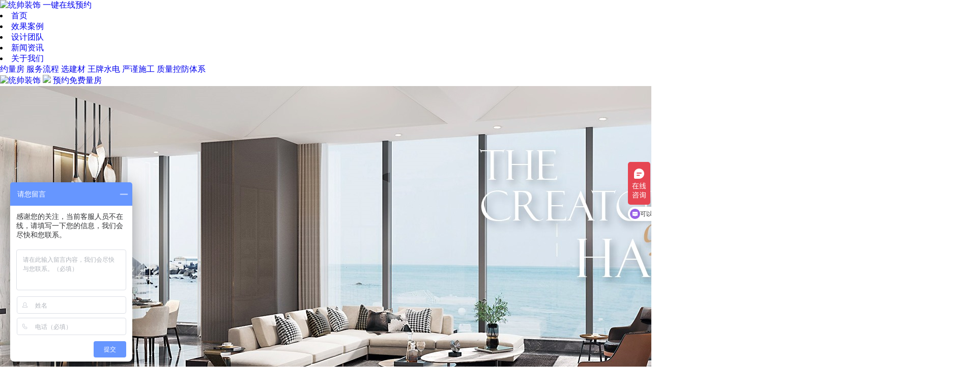

--- FILE ---
content_type: text/html; charset=utf-8
request_url: http://www.tsjiaszh.com/designer/4.html
body_size: 4430
content:
<!DOCTYPE html>
<html>
 <head> 
  <meta charset="utf-8" /> 
  <title>刘蓉-总监设计师 - 嘉善装修设计统帅装饰</title> 
  <meta name="keywords" content='室内装修设计师刘蓉,房屋装修设计师刘蓉,统帅装饰设计总监刘蓉' /> 
  <meta name="description" content='上海统帅装饰设计总监刘蓉个人简介,室内装修设计师刘蓉设计风格,设计案例作品效果图,所获奖项,一键预约房屋装修设计师刘蓉免费量房免费设计.'>
  <meta name="renderer" content="webkit" /> 
  <meta http-equiv="X-UA-Compatible" content="IE=edge,chrome=1" /> 
  <meta content="width=device-width, initial-scale=1.0, maximum-scale=1.0, user-scalable=0" name="viewport" /> 
  <link href="/favicon.ico" rel="shortcut icon" /> 
  <link rel="stylesheet" type="text/css" href="/Public/css/metinfo.css" rel="nofollow" /> 
  <link rel="stylesheet" type="text/css" href="/Public/css/metinfo-v2.css" rel="nofollow" /> 
  <link rel="stylesheet" type="text/css" href="/Public/css/ft-carousel.css" rel="nofollow" /> 
  <link rel="stylesheet" type="text/css" href="/Public/css/easydropdown.css" rel="nofollow" /> 
  <link rel="stylesheet" type="text/css" href="/Public/css/slick.css" rel="nofollow" /> 
  <link rel="stylesheet" type="text/css" href="/Public/css/swiper.css" rel="nofollow" /> 
  <link rel="stylesheet" type="text/css" href="/Public/css/public.css" rel="nofollow" /> 
  <link rel="stylesheet" type="text/css" href="/Public/css/style.css" rel="nofollow" /> 
  <link rel="stylesheet" type="text/css" href="/Public/css/home.css" rel="nofollow" /> 
  <link rel="stylesheet" type="text/css" href="/Public/css/jquery.mCustomScrollbar.css" rel="nofollow" /> 
  <link rel="stylesheet" type="text/css" href="/Public/layui/css/layui.css" rel="nofollow" /> 

  <script type="text/javascript" src="/Public/js/jquery.min.js" rel="nofollow"></script>
  <script type="text/javascript" src="/Public/layui/lay/dest/layui.all.js" rel="nofollow"></script>
  <script type="text/javascript" src="/Public/js/bootstrap.min.js" rel="nofollow"></script>
  <script type="text/javascript" src="/Public/js/public.js" rel="nofollow"></script>
  <script type="text/javascript" src="/Public/js/swiper.min.js" rel="nofollow"></script>
  <script type="text/javascript" src="/Public/js/slick.min.js" rel="nofollow"></script>
  <script type="text/javascript" src="/Public/js/ft-carousel.min.js" rel="nofollow"></script>
  <script type="text/javascript" src="/Public/js/jquery.mCustomScrollbar.concat.min.js" rel="nofollow"></script>
  <script type="text/javascript" src="/Public/js/flexible_css.debug.js" rel="nofollow"></script>
  <script type="text/javascript" src="/Public/js/flexible.debug.js" rel="nofollow"></script>
  <style>
    @charset "utf-8";html{color:#000;background:#fff;overflow-y:scroll;-webkit-text-size-adjust:100%;-ms-text-size-adjust:100%}html *{outline:0;-webkit-text-size-adjust:none;-webkit-tap-highlight-color:rgba(0,0,0,0)}body,div,dl,dt,dd,ul,ol,li,h1,h2,h3,h4,h5,h6,pre,code,form,fieldset,legend,input,textarea,p,blockquote,th,td,hr,button,article,aside,details,figcaption,figure,footer,header,hgroup,menu,nav,section{margin:0;padding:0}input,select,textarea{font-size:100%}table{border-collapse:collapse;border-spacing:0}fieldset,img{border:0}abbr,acronym{border:0;font-variant:normal}del{text-decoration:line-through}address,caption,cite,code,dfn,em,th,var{font-style:normal;font-weight:500}ol,ul{list-style:none}caption,th{text-align:left}q:before,q:after{content:''}sub,sup{font-size:75%;line-height:0;position:relative;vertical-align:baseline}sup{top:-.5em}sub{bottom:-.25em}a:hover{text-decoration:underline}ins,a{text-decoration:none}
    
</style>
  <!--CSS引用-->

<!--页面css引用-->

 </head>
 <body> 
    <header class="pc-header pc-block fx"> 
        <div class="w1400 clearfix">
            <a href="/" class="logo"> 
                <img src="/Public/images/logo.png" alt="统帅装饰" /> 
            </a> 
            <a href="/measure.html" target="_blank" class="reserve"> 
                <span>一键在线预约</span>
            </a>
            <div class="nav clearfix"> 
                <li >
                    <a href="/" title="首页">首页</a>
                </li>
                                <li > 
                    <a href="/case" title="效果案例" role="button" data-hover="dropdown"><span>效果案例</span></a> 
                                    </li> 
                                <li class="current"> 
                    <a href="/designer" title="设计团队" role="button" data-hover="dropdown"><span>设计团队</span></a> 
                                    </li> 
                                <li > 
                    <a href="/article" title="新闻资讯" role="button" data-hover="dropdown"><span>新闻资讯</span></a> 
                                    </li> 
                                <li > 
                    <a href="/about" title="关于我们" role="button" data-hover="dropdown"><span>关于我们</span></a> 
                                        <div> 
                                                <a href="/measure" title="约量房">约量房</a>
                                                <a href="/process" title="服务流程">服务流程</a>
                                                <a href="/material" title="选建材">选建材</a>
                                                <a href="/seiko" title="王牌水电">王牌水电</a>
                                                <a href="/rigorous" title="严谨施工">严谨施工</a>
                                                <a href="/quality" title="质量控防体系">质量控防体系</a>
                                            </div> 
                                    </li> 
                            </div> 
        </div>
    </header> 
    <header class="mb-header mb-block fx">
        <a href="/" class="mb-logo">
            <img src="/Public/images/mb_logo.png" alt="统帅装饰">
        </a>
        <a href="/measure.html" class="mb-tel" target="_blank">
            <img src="/Public/images/mb_tel2.png">
            <span>预约免费量房</span>
        </a>
        <a class="mb-nav-ico js-mb-nav"></a>
    </header>
    <!-- 内容替换 -->
  
    <div class="example">
        <div class="ft-carousel" id="carousel_1">
            <ul class="carousel-inner">
                                    <li class="carousel-item">
                        <a href = "">
                            <img src="http://tszhfss.fss-my.vhostgo.com/zhanqun-images/Uploads/20201023/5f92a187112f1.jpg" />
                        </a>
                    </li>
                 
            </ul>
        </div>
    </div> 
    <section class="sidebar-v2__section"> 
       <div class="section__head"> 
        <div class="navbar sidebar-v2"> 
         <div class="container-fluid" id="sidebar-v2__accordion"> 
          <div class="navbar-header   "> 
           <h1 class="dropdown-toggle sidebar-v2__h1 btn"></button> <span><a href="/">主页</a> > <span><a href="/designer.html">设计师团队</a> > <a href='/designer/4.html'>刘蓉</a> </span> </h1> 
          </div> 
          
         </div> 
        </div> 
       </div> 
    </section> 
    <div class="met_clear"></div> 
    <article class="sidebar-v2__article"> 
        <div class="met_article"> 
            <div id="showproduct"> 
                <div class="pshow v2-ac showproduct-v2__main"> 
                    <div class="col-sm-4 showproduct-v2__left"> 
                        <div class="met_box"> 
                            <div class="met_imgshowbox showproduct-v2"> 
                                <div class="my-simple-gallery slides tab-content"> 
                                    <figure class="tab-pane fade in active" id="pro_1"> 
                                        <a href="#"> 
                                            <img src="https://tszh-images.oss-cn-hangzhou.aliyuncs.com/Uploads/Designer/2020-08-07/5f2ccc0062877.jpg"/>
                                        </a> 
                                    </figure> 
                                </div> 
                            </div> 
                        </div> 
                    </div> 
                    <div class="col-sm-8 showproduct-v2__right"> 
                        <div class="showproduct-v2__para"> 
                            <h1 class="showproduct-v2__para__h1">
                                刘蓉                            </h1> 
                            <ul class="v2-list showproduct-v2__para__ul" style = "height: 260px;"> 
                                <li>
                                    <span>从业年限: </span>23                                </li> 
                                <li>
                                    <span>毕业院校: </span>上海同济大学，米兰理工大学硕士                                </li>
                                <li>
                                    <span>设计理念: </span>设计离不开生活，设计为了生活，设计与生活完美结合。                                </li>
                                <li>
                                    <span>主要作品: </span>万科红郡园、仁恒广场、汇丽花苑、大华锦锈华城、明园森林都市、旭辉新构想、金谊河畔、上大聚丰园、金港花园、乔爱别墅等                                </li> 
                            </ul> 
                                                    </div> 
                    </div> 
                </div> 
                <div class="met_clear"></div> 
                            </div> 
        </div> 
    </article> 
    <div class="met_clear"></div>  

  <div class="shade"></div>
    <nav class="menu js-mb-menu">
        <ul>
            <li>
                <span><a href="/">首 页</a></span>
            </li>
                        <li> 
                <span class="js-slide-bar haschild default">
                    <a href="/case" title="效果案例">
                        效果案例                    </a> 
                </span>
                            </li> 
                        <li> 
                <span class="js-slide-bar haschild default">
                    <a href="/designer" title="设计团队">
                        设计团队                    </a> 
                </span>
                            </li> 
                        <li> 
                <span class="js-slide-bar haschild default">
                    <a href="/article" title="新闻资讯">
                        新闻资讯                    </a> 
                </span>
                            </li> 
                        <li> 
                <span class="js-slide-bar haschild default">
                    <a href="/about" title="关于我们">
                        关于我们                    </a> 
                </span>
                                <div class="menu-slide"> 
                                        <a href="/measure" title="约量房">约量房</a>
                                        <a href="/process" title="服务流程">服务流程</a>
                                        <a href="/material" title="选建材">选建材</a>
                                        <a href="/seiko" title="王牌水电">王牌水电</a>
                                        <a href="/rigorous" title="严谨施工">严谨施工</a>
                                        <a href="/quality" title="质量控防体系">质量控防体系</a>
                                    </div> 
                            </li> 
            
        </ul>
    </nav>
<footer class="pc-footer  pc-block">
  <div class="w1400">
    <div class="foot clearfix"> 
      <a href="/" class="flogo"><img src="http://tszhfss.fss-my.vhostgo.com/zhanqun-images/images/default/foot_logo.png" alt="统帅装饰"></a>
      <ul class="clearfix">
                <li> 
            <span>
                <a href="/case" title="效果案例">
                    效果案例                </a> 
            </span>
                    </li> 
                <li> 
            <span>
                <a href="/designer" title="设计团队">
                    设计团队                </a> 
            </span>
                    </li> 
                <li> 
            <span>
                <a href="/article" title="新闻资讯">
                    新闻资讯                </a> 
            </span>
                    </li> 
                <li> 
            <span>
                <a href="/about" title="关于我们">
                    关于我们                </a> 
            </span>
                                            <a href="/measure" title="约量房">约量房</a>
                                <a href="/process" title="服务流程">服务流程</a>
                                <a href="/material" title="选建材">选建材</a>
                                <a href="/seiko" title="王牌水电">王牌水电</a>
                                <a href="/rigorous" title="严谨施工">严谨施工</a>
                                <a href="/quality" title="质量控防体系">质量控防体系</a>
                                    </li> 
              </ul>
      <div class="box">
        <div class="tit"><span>联系我们</span></div>
        <p class="tel">咨询热线：021-50173766</p>
        <p class="add">浦东新区东方路1877号统帅装饰旗舰体验中心</p>
        <p class="mail">总经办信箱：
          <a href="mailto:zongjb@lorddeco.com">zongjb@lorddeco.com</a>
        </p>
      </div>
    </div>
    
    </div>
  <div class="copyright">
    <div class="w1400">
      <span>版权所有：<a href="/" target="_blank"></a></span><span><a href="http://beian.miit.gov.cn/" target="_blank">沪ICP备06018196号-32</a></span>
      <span><a href="http://www.tsjiaszh.com/sitemap.html" target="_blank">网站地图</a></span>

      <span><script charset="UTF-8" id="LA_COLLECT" src="//sdk.51.la/js-sdk-pro.min.js"></script>
<script>LA.init({id: "JiS1y8lMLUrchIVm",ck: "JiS1y8lMLUrchIVm"})</script></span>
      
    </div>
    <div class="w1400" style="padding-top: 5px;"> 
        <span>免责声明：网站部分素材内容来源于网络,如有侵权,请及时联系删除。</span>
    </div>
  </div>
</footer>
  <!--商务通-->
<!--021bolanhui商桥-->
<script>
var _hmt = _hmt || [];
(function() {
  var hm = document.createElement("script");
  hm.src = "https://hm.baidu.com/hm.js?4c10aeef8757bd4b90f2ddff32730ebe";
  var s = document.getElementsByTagName("script")[0]; 
  s.parentNode.insertBefore(hm, s);
})();
</script>
<!--021bolanhui商桥-->

  <!--JS引用-->
    
    <!--页面JS引用-->
    
    <script type="text/javascript">
        $("#carousel_1").FtCarousel();
    </script>

 </body>
</html>